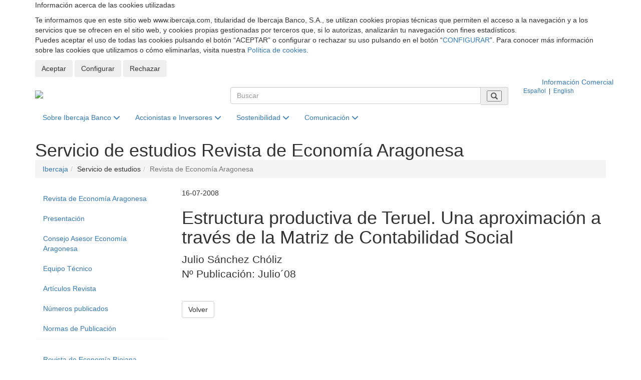

--- FILE ---
content_type: text/html; charset=utf-8
request_url: https://www.ibercaja.com/detalle-servicio-de-estudios/revista-de-economia-aragonesa/5207
body_size: 8969
content:
<!DOCTYPE html>
<html xmlns="http://www.w3.org/1999/xhtml" xml:lang="es" lang="es">

<head>
    
    
<base href="/"><!--[if IE]></base><![endif]-->
<!--[if IE]><script type="text/javascript">
	(function() {
		var baseTag = document.getElementsByTagName('base')[0];
		baseTag.href = baseTag.href;
	})();
</script><![endif]--> 
<title itemprop="name">Estructura productiva de Teruel. Una aproximación a través de la Mat -  Web Corporativa | Ibercaja Banco</title>
<!--googleoff: snippet-->
<meta charset="utf-8">
<!--<meta http-equiv="content-language" content="es">-->
<meta http-equiv="X-UA-Compatible" content="IE=edge">
<meta name="viewport" content="width=device-width, initial-scale=1">


<meta itemprop='url' name='url' href='https://www.ibercaja.com' />
<meta name="brand" itemtype="brand" content="Grupo Ibercaja">
<meta itemprop="description" name="description" content="Julio Sánchez ChólizNº Publicación: Julio´08">
<meta name="keywords" content="" />
<meta name="author" content="Web Corporativa Ibercaja">
<meta http-equiv="content-language" content="es" />
<meta name="pagerelevance" content="farbelow">




<!--googleon: snippet-->


        <link rel="icon" href="/favicon.ico">
    <!-- Bootstrap Core CSS -->
    <!--<link href="./public/css/bootstrap.min.css" rel="stylesheet">-->
    <link href="/ibdfwk/bootstrap/v3.4.1/css/bootstrap.min.css" rel="stylesheet">

    <!-- Custom CSS -->
    
    
    <link href="./public/css/ibercajacom.css?v=3" rel="stylesheet">
    <link href="./public/css/ibercajacom-new.css?v=3" rel="stylesheet">
    
    <link href="./public/css/yamm.css" rel="stylesheet">
    
    <link type="text/css" rel="stylesheet" href="/ibdfwk/font-awesome/fontawesome-free-6.4.2-web/css/fontawesome.min.css">
<link type="text/css" rel="stylesheet" href="/ibdfwk/font-awesome/fontawesome-free-6.4.2-web/css/brands.css">
<link type="text/css" rel="stylesheet" href="/ibdfwk/font-awesome/fontawesome-free-6.4.2-web/css/solid.css">

    <!-- Custom Fonts -->
    <!--
    <link href="./public/font-awesome/css/font-awesome.min.css" rel="stylesheet" type="text/css">
    -->

    <!-- HTML5 Shim and Respond.js IE8 support of HTML5 elements and media queries -->
    <!-- WARNING: Respond.js doesn't work if you view the page via file:// -->
    <!--[if lt IE 9]>
        <script src="https://oss.maxcdn.com/libs/html5shiv/3.7.0/html5shiv.js"></script>
        <script src="https://oss.maxcdn.com/libs/respond.js/1.4.2/respond.min.js"></script>
    <![endif]-->
    

</head>

<body>
            <!--GA4 -->
    <script async src="https://www.googletagmanager.com/gtag/js?id=G-5Y3QDX3ZMQ"></script>
    <script>
     window.dataLayer = window.dataLayer || [];
     function gtag(){dataLayer.push(arguments);}
    </script>
        <script>

        var analyticsSaved = false;

        function sendAnalyticsData()
        {

            if (!analyticsSaved && ((window.digitalData!==undefined && Boolean(window.digitalData.consentAnalisis)) || false))
            {

                //GA
                analyticsSaved = true;


                
                //--- GTM - GAnalytics Elements Tracking ---//
                if(typeof dataLayer !== 'undefined') {
                    dataLayer.push ({'cookiesAnalyticsAccepted' : true|| value});
                    sendUTMsData();
                    dataLayer.push({'event': 'get_GTM_tags_IB'});
                }
                //--- GTM - GAnalytics Elements Tracking ---//

                                //--- GA4 ---//
                
                gtag('js', new Date());
                gtag('config', 'G-5Y3QDX3ZMQ');
                
                
            }
            return true;
        }

		function sendExternalData(value=false) {
			if(typeof dataLayer !== 'undefined') {
                                if(window.digitalData.consentPublicidad!==undefined) {
                    value =Boolean(window.digitalData.consentPublicidad);
                }
                dataLayer.push ({'cookiesAdsAccepted' : false|| value});

				sendUTMsData();
				dataLayer.push({'event': 'get_GTM_tags'});
			}
		}


		function sendUTMsData() {
					}
    </script>
    <!-- tag manager not configured -->
<input
    type="hidden"
    id="cookies-data"
    data-cookie-name="ibercaja_com_consents"
    data-cookie-expires=""
    data-cookie-domain="www.ibercaja.com"
    data-cookie-site-preferences-key=""
    data-cookie-save-action-url="/site-preferences-cookie/"
    data-cookie-technical-option-type="tecnicas"
    data-cookie-technical-option-version="1"
/>
    <div id="cookies-bar" class="cookie-message no_mobile d-block">
        <div class="container">
            <div class="row pt-24 pb-24 pt-32-md pb-32-md">
                <div class="col-xs-12">
                    <p class="cookies-title">Información acerca de las cookies utilizadas</p>
                </div>
                <div class="col-xs-12 mb-16">
                    <div class="coletilla">
                        <p>Te informamos que en este sitio web www.ibercaja.com, titularidad de Ibercaja Banco, S.A., se utilizan cookies propias técnicas que permiten el acceso a la navegación y a los servicios que se ofrecen en el sitio web, y cookies propias gestionadas por terceros que, si lo autorizas, analizarán tu navegación con fines estadísticos. <br>Puedes aceptar el uso de todas las cookies pulsando el botón “ACEPTAR” o configurar o rechazar su uso pulsando en el botón “<a data-toggle="modal" data-target="#cookies-modal">CONFIGURAR</a>”. Para conocer más información sobre las cookies que utilizamos o cómo eliminarlas, visita nuestra <a href="/politica-de-cookies/" rel="noopener" title="Política de Cookies">Política de cookies</a>. </p>
                    </div>
                </div>
                <div class="col-xs-12">
                    <div class="cookie-close">
                        <button id="butCookiesBarAceptar" class="btn mr-8">
                            Aceptar
                        </button>
                                                    <button id="butCookiesBarConfigurar" class="btn mr-8" data-toggle="modal" data-target="#cookies-modal">
                                Configurar
                            </button>
                                                                            <button id="butCookiesBarReject" class="btn">
                                Rechazar
                            </button>
                                            </div>
                </div>
            </div>
        </div>
        <span style="display:none" id="imgGA">&nbsp;</span>
    </div>

    <div id="cookies-modal" class="modal fade" tabindex="-1" role="dialog">
        <div class="modal-dialog modal-lg modal-dialog-centered">
            <div class="modal-content">

                <div class="modal-header">
                    <button type="button" class="close fixed" href="#cookies-modal" data-toggle="collapse" data-dismiss="modal" role="button">
                        <img class="svg" src="/forms/public/img/iconos/UI/cerrar.svg" alt="cerrar" title="cerrar" />
                    </button>
                    <h5 class="modal-title">Panel de configuración de cookies</h5>
                </div>

                <div class="modal-body">
                    <div class="row">
                        <div class="col-xs-12">
                                                        <div class="mt-24 mb-24">
                                <div class="material-switch pull-left">
                                    <input type="checkbox" class="custom-control-input" id="radCookiesTecnicas" data-cookie-option-type="tecnicas" data-cookie-option-version="1" checked disabled>
                                    <label class="label-primary" for="radCookiesTecnicas"><strong>Técnicas:</strong> Permiten navegar en nuestro sitio web y utilizar las diferentes opciones o servicios que tiene.</label>
                                </div>
                            </div>

                                                        
                                                                                        <div class="mt-24 mb-24">
                                    <div class="material-switch pull-left">
                                        <input type="checkbox" class="custom-control-input" id="radCookiesAnalisis" data-cookie-option-type="analisis" data-cookie-option-version="1" >
                                        <label class="label-primary" for="radCookiesAnalisis"><strong>Análisis:</strong> Permiten realizar el seguimiento y análisis de tu comportamiento en nuestro sitio web para obtener información sobre el uso de productos y/o servicios.</label>
                                    </div>
                                </div>
                            
                                                                                </div>
                    </div>

                    <div class="row">
                        <div class="col-xs-12">
                            <div class="coletilla mb-8 mb-sm-16">
                                <p class="mb-4">Al pulsar “Guardar configuración”, se guardará la selección de cookies que hayas realizado. Si no has seleccionado ninguna opción, pulsar este botón equivaldrá a rechazar todas las cookies. Puedes obtener más información en nuestra <a title="Política de Cookies" href="/politica-de-cookies/">Política de Cookies</a>.</p>
                            </div>

                            <div class="text-center mt-24 mb-24">
                                <a id="butCookiesGuardar" data-cookie-key="" href="javascript:void(0);" title="Guardar configuración" class="btn btn-primary btn-lg">Guardar configuración</a><br>
                            </div>

                        </div>
                    </div>
                </div>
            </div>
        </div>
    </div>

<script type="text/javascript">
    // _____________________________________________________________________________
    // Envía las cookies aceptadas a terceros
    function sendAcceptedCookies() {

        
    }
</script>


<!--googleoff: all-->

<!-- Cabecera Top -->   
<!-- Web comercial -->
<section class="bg-gris-plata-claro">
  <div class="container">
    <div class="row">
      <div class="col-xs-12 " id="banda-top">
        <div class="container text-right">
          <a href="https://www.ibercaja.es/" target='_blank' rel="noopener noreferrer"> Información Comercial
            </a>
        </div>
      </div>
    </div>
  </div>
</section>
<!-- Web comercial -->


<header id="cabeceraTop">

  <div class="container">

    <div class="row">

      <div class="col-xs-12 col-md-4">
        <div class="logo">
          <a class="text-hide" href="/"><img src="./public/img/cabecera/logo-Ibercaja.png?v=2"
              alt="Ibercaja - Página de Inicio" />Ibercaja</a>
        </div>
      </div>
      <div class="col-xs-12 col-md-6">
        <div class="buscador">
          <!--<div class="buscador2">-->
          <form id='fr_buscador' name='fr_buscador' action='/resultados-busqueda' method='POST'>
            <input type="hidden" id="pagina" name="pagina">

            <!-- <div class="input-group">
              <input type="text" class="form-control" name="busqueda" id="busqueda" placeholder="Buscar">
              <span class="input-group-addon"><i class="glyphicon glyphicon-search"></i></span>
            </div> -->

            <div class="input-group">
              <input type="text" class="form-control" name="busqueda" id="busqueda" placeholder="Buscar">
              <span class="input-group-addon">
                <button class="btn-search" aria-label="Buscar" type="submit">
                  <i class="glyphicon glyphicon-search"></i>
                </button>
              </span>
            </div>
          </form>
          <!-- /input-group -->
        </div>
      </div>
      <div class="col-xs-12 col-md-2">
        <div class="selectIdioma small">
          <!--<div class="selectIdioma2 small">-->
          <form id='fr_idioma' name='fr_idioma' action='/es/idioma/' method='POST'>
            <input type="hidden" name="url" value="/es/contenidos/servicio-de-estudios/revista-de-economia-aragonesa">
            <input type="hidden" name="idioma" id="idioma">
            <div class="menu-idiomas">
              <span class="langActual" id="idiomaES"><a>Español</a></span> &nbsp;|&nbsp;

              <span class="langActivo" id="idiomaEN"><a>English</a></span>
            </div>
          </form>
        </div>
      </div>
    </div>
  </div><!--cierre container-->
</header><!--cierre header-->

<!-- /Cabecera Top --> 

<!--   Menu Principal   -->

    <!-- Navigation -->
    <nav class="navbar yamm navbar-static-top">

    <div class="container">
        <div class="row">
            <div class="col-xs-12">
                <div class="navbar-header">
                    <button type="button" class="navbar-toggle" data-toggle="collapse" data-target="#bs-navbar-collapse-1">
                        <span class="sr-only">Desplegar menú principal</span>
                        <span class="icon-bar"></span>
                        <span class="icon-bar"></span>
                        <span class="icon-bar"></span>
                    </button>
                </div>
                <div class="collapse navbar-collapse" id="bs-navbar-collapse-1">
                    <ul class="nav navbar-nav">
                        <li class='dropdown yamm-fw'>
                                            <a href='#' class='dropdown-toggle' data-toggle='dropdown'>Sobre Ibercaja Banco <i class='fa fa-chevron-down'></i></a>
                                            <ul class='dropdown-menu'>
                                                <li>
                                                    <div class='yamm-content'>
                                                      <div class='row'> 

                                                        <!-- CONTENIDO PESTAÑA - IZDA -->
                                                      <div class='col-md-3 col-sm-6'>
                                                        <ul>
                                                        <li><a href='/sobre-ibercaja-banco/mision-vision-valores'>Nuestro Propósito y Valores</a></li><li><a href='/sobre-ibercaja-banco/quienes-somos'>Quiénes Somos</a></li><li><a href='/sobre-ibercaja-banco/nuestro-codigo-etico'>Nuestro Código Ético</a></li>
                                                        </ul>
                                                      </div>
                                                      <!-- /CONTENIDO PESTAÑA - IZDA -->

                                                      <!-- CONTENIDO PESTAÑA - CENTRO -->
                                                        <div class='col-md-3 col-sm-6'>
                                                          <ul>
                                                            <li><a href='/sobre-ibercaja-banco/historia'>Historia</a></li><li><a href='/sobre-ibercaja-banco/marca-ibercaja'>Recursos visuales de marca</a></li><li><a href='/sobre-ibercaja-banco/trabaja-con-nosotros'>Únete a nuestro equipo</a></li>
                                                          </ul>
                                                        </div>
                                                      <!-- /CONTENIDO PESTAÑA - CENTRO -->

                                                       <!-- CONTENIDO DESTACADO DCHA -->
                                                       
                                                       <!-- / FIN CONTENIDO DESTACADO DCHA -->

                                                      </div>
                                                  </div>

                                                </li>
                                            </ul>
                                          </li> 
                                       <li class='dropdown yamm-fw'>
                                            <a href='#' class='dropdown-toggle' data-toggle='dropdown'>Accionistas e Inversores <i class='fa fa-chevron-down'></i></a>
                                            <ul class='dropdown-menu'>
                                                <li>
                                                    <div class='yamm-content'>
                                                      <div class='row'> 

                                                        <!-- CONTENIDO PESTAÑA - IZDA -->
                                                      <div class='col-md-3 col-sm-6'>
                                                        <ul>
                                                        <li><a href='/accionistas-e-inversores/gobierno-corporativo-y-politica-de-remuneraciones'>Gobierno Corporativo y Política de Remuneraciones</a></li><li><a href='/accionistas-e-inversores/informacion-economico-financiera'>Información Económico Financiera</a></li><li><a href='/accionistas-e-inversores/comunicaciones-a-la-cnmv'>Comunicaciones a la CNMV</a></li><li><a href='/accionistas-e-inversores/calificacion-crediticia-y-emisiones'>Calificación Crediticia y Emisiones</a></li>
                                                        </ul>
                                                      </div>
                                                      <!-- /CONTENIDO PESTAÑA - IZDA -->

                                                      <!-- CONTENIDO PESTAÑA - CENTRO -->
                                                        <div class='col-md-3 col-sm-6'>
                                                          <ul>
                                                            <li><a href='/accionistas-e-inversores/cumplimiento-normativo'>Cumplimiento Normativo</a></li><li><a href='/accionistas-e-inversores/presentaciones'>Presentaciones</a></li><li><a href='/accionistas-e-inversores/contacto'>Contacto</a></li>
                                                          </ul>
                                                        </div>
                                                      <!-- /CONTENIDO PESTAÑA - CENTRO -->

                                                       <!-- CONTENIDO DESTACADO DCHA -->
                                                       
                                                       <!-- / FIN CONTENIDO DESTACADO DCHA -->

                                                      </div>
                                                  </div>

                                                </li>
                                            </ul>
                                          </li> 
                                       <li class='dropdown yamm-fw'>
                                            <a href='#' class='dropdown-toggle' data-toggle='dropdown'>Sostenibilidad <i class='fa fa-chevron-down'></i></a>
                                            <ul class='dropdown-menu'>
                                                <li>
                                                    <div class='yamm-content'>
                                                      <div class='row'> 

                                                        <!-- CONTENIDO PESTAÑA - IZDA -->
                                                      <div class='col-md-3 col-sm-6'>
                                                        <ul>
                                                        <li><a href='/sostenibilidad/nuestro-compromiso-con-la-sostenibilidad'>Nuestro Compromiso con la Sostenibilidad</a></li><li><a href='/sostenibilidad/informes-anuales'>Informes anuales</a></li><li><a href='/sostenibilidad/alianzas-e-iniciativas'>Alianzas e iniciativas</a></li><li><a href='/sostenibilidad/compromisos-con-los-clientes'>Compromisos con los clientes</a></li>
                                                        </ul>
                                                      </div>
                                                      <!-- /CONTENIDO PESTAÑA - IZDA -->

                                                      <!-- CONTENIDO PESTAÑA - CENTRO -->
                                                        <div class='col-md-3 col-sm-6'>
                                                          <ul>
                                                            <li><a href='/sostenibilidad/compromisos-con-la-sociedad'>Compromisos con la sociedad</a></li><li><a href='/sostenibilidad/compromisos-con-las-personas'>Compromisos con las personas</a></li><li><a href='/sostenibilidad/compromisos-con-el-medio-ambiente'>Compromisos con el medioambiente</a></li><li><a href='/sostenibilidad/compromisos-con-los-proveedores'>Compromisos con los proveedores</a></li>
                                                          </ul>
                                                        </div>
                                                      <!-- /CONTENIDO PESTAÑA - CENTRO -->

                                                       <!-- CONTENIDO DESTACADO DCHA -->
                                                       
                                                       <!-- / FIN CONTENIDO DESTACADO DCHA -->

                                                      </div>
                                                  </div>

                                                </li>
                                            </ul>
                                          </li> 
                                       <li class='dropdown yamm-fw'>
                                            <a href='#' class='dropdown-toggle' data-toggle='dropdown'>Comunicación <i class='fa fa-chevron-down'></i></a>
                                            <ul class='dropdown-menu'>
                                                <li>
                                                    <div class='yamm-content'>
                                                      <div class='row'> 

                                                        <!-- CONTENIDO PESTAÑA - IZDA -->
                                                      <div class='col-md-3 col-sm-6'>
                                                        <ul>
                                                        <span style=''>Sala de Prensa</span><li><a href='/sala-de-prensa/noticias'>Noticias</a></li><li><a href='/sala-de-prensa/multimedia'>Multimedia</a></li><li><a href='/sala-de-prensa/agenda'>Agenda</a></li><li><a href='/sala-de-prensa/contacto'>Contacto</a></li>
                                                        </ul>
                                                      </div>
                                                      <!-- /CONTENIDO PESTAÑA - IZDA -->

                                                      <!-- CONTENIDO PESTAÑA - CENTRO -->
                                                        <div class='col-md-3 col-sm-6'>
                                                          <ul>
                                                            <span style=''>Servicio de estudios</span><li><a href='/servicio-de-estudios/revista-de-economia-aragonesa'>Revista de Economía Aragonesa</a></li><li><a href='/servicio-de-estudios/revista-de-economia-riojana'>Revista de Economía Riojana</a></li><li><a href='/servicio-de-estudios/colaboraciones'>Colaboraciones</a></li>
                                                          </ul>
                                                        </div>
                                                      <!-- /CONTENIDO PESTAÑA - CENTRO -->

                                                       <!-- CONTENIDO DESTACADO DCHA -->
                                                       
                                                       <!-- / FIN CONTENIDO DESTACADO DCHA -->

                                                      </div>
                                                  </div>

                                                </li>
                                            </ul>
                                          </li> 
                                       <div id='div_impresion' class='hide'></div>
                    </ul>
                </div>
            </div>
        </div>
    </div>
</nav>


    <!-- Page Content -->
    <!-- ------- Título Página ----------->
    <header id="cabeceraPage">
    	<div class="container tituloContainer">
            <span class="page-header h1"><span>Servicio de estudios<span class="hide">:</span> </span>Revista de Economía Aragonesa</span>        
    	</div>
    </header>
     <!-- ------- /Título Página ----------->
     
    <div class="container">
    <!-- Breadcrumbs -->
     <div class="row">
         <div class="col-lg-12">
            <ol class="breadcrumb">
                <li><a href='/'>Ibercaja</a></li><li class=''>Servicio de estudios</li><li class='active'>Revista de Economía Aragonesa</li>
            </ol>
        </div>
      </div> 
      <!-- /Breadcrumbs -->

        <!-- Content Row -->
        <div class="row">

            <!-- Content Column -->
            <div class="col-md-9 col-md-push-3 contenidoFicha">
              <article>
                
                  <!--------------- BLOQUE DETALLE NOTICIA -------------->
				 <!--googleon: all-->
                 <!-- DETALLE NOTICIA -->
<header>
<span class="tituloNoticia">16-07-2008</span>    
<h1 class="innerHeadBase">Estructura productiva de Teruel. Una aproximación a través de la Matriz de Contabilidad Social</h1>
</header>

<p class="lead">Julio Sánchez Chóliz<br>Nº Publicación: Julio´08</p>

<div class="media hide">
  <div class="media-left">
    <a href="#">
      <img class="media-object" src="/resources/documentos/images/destacadas/" alt="">
    </a>
  </div>
  <div class="media-body">
    <h4 class="media-heading"></h4>
    
  </div>
</div>



<!-- FIN DETALLE NOTICIA -->
                 <!--googleoff: all-->
                 
                 
                 <br>
                 
                 <a href="#" class="btn btn-default btnNoticia" role="button" onclick="history.go(-1)">Volver</a>
               
                 <!--------------- /. FIN BLOQUE DETALLE NOTICIA -------------->
     
               </article>
            </div>
            
            <!-- MENU LATERAL -->

               <div class="col-md-3 bloqueSubmenu col-md-pull-9">

    <nav class="Submenu">

        <!-- <h4 class="h5">En esta sección...</h4> -->

        <ul class="nav list-unstyled" id="desplegable">

            <li class="subCategoria panel active"><a href="/servicio-de-estudios/revista-de-economia-aragonesa" id="Nivel2-1" data-toggle="collapse" data-target="#submenu1"  data-parent="#desplegable" aria-expanded="false">Revista de Economía Aragonesa </a><ul class="nav collapse in list-unstyled subSeccion" id="submenu1" role="menu" aria-labelledby="Nivel2-1"><li class=""><a href="/servicio-de-estudios/revista-de-economia-aragonesa/presentacion">Presentación</a></li><li class=""><a href="/servicio-de-estudios/revista-de-economia-aragonesa/consejo-asesor-economia-aragonesa">Consejo Asesor Economía Aragonesa</a></li><li class=""><a href="/servicio-de-estudios/revista-de-economia-aragonesa/equipo-tecnico">Equipo Técnico</a></li><li class=""><a href="/servicio-de-estudios/revista-de-economia-aragonesa/articulos-revista">Artículos Revista</a></li><li class=""><a href="/servicio-de-estudios/revista-de-economia-aragonesa/numeros-publicados">Números publicados</a></li><li class=""><a href="/servicio-de-estudios/revista-de-economia-aragonesa/normas-de-publicacion">Normas de Publicación</a></li></ul></li><li class="subCategoria panel "><a href="/servicio-de-estudios/revista-de-economia-riojana" id="Nivel2-2" data-toggle="collapse" data-target="#submenu2"  data-parent="#desplegable" aria-expanded="false">Revista de Economía Riojana </a><ul class="nav collapse  list-unstyled subSeccion" id="submenu2" role="menu" aria-labelledby="Nivel2-2"><li class=""><a href="/servicio-de-estudios/revista-de-economia-riojana/presentacion">Presentación</a></li><li class=""><a href="/servicio-de-estudios/revista-de-economia-riojana/comision-de-seguimiento">Comisión de seguimiento</a></li><li class=""><a href="/servicio-de-estudios/revista-de-economia-riojana/equipo-tecnico">Equipo técnico</a></li><li class=""><a href="/servicio-de-estudios/revista-de-economia-riojana/numeros-publicados">Números publicados</a></li><li class=""><a href="/servicio-de-estudios/revista-de-economia-riojana/normas-de-publicacion">Normas de Publicación</a></li></ul></li><li class="subCategoria panel "><a href="/servicio-de-estudios/colaboraciones" id="Nivel2-3" data-toggle="collapse" data-target="#submenu3"  data-parent="#desplegable" aria-expanded="false">Colaboraciones </a><ul class="nav collapse  list-unstyled subSeccion" id="submenu3" role="menu" aria-labelledby="Nivel2-3"><li class=""><a href="/servicio-de-estudios/colaboraciones/opinion">Opinión</a></li><li class=""><a href="/servicio-de-estudios/colaboraciones/informe-economico-de-aragon">Informe Económico de Aragón</a></li><li class=""><a href="/servicio-de-estudios/colaboraciones/indicador-de-confianza-empresarial-de-aragon">Indicador de confianza empresarial de Aragón</a></li><li class=""><a href="/servicio-de-estudios/colaboraciones/corner-del-especialista-negocios">Córner del especialista- Negocios</a></li></ul></li>

        </ul>
    </nav>

    <div class="hide">

        <!-- <div style="padding-top: 30px;">
            <a href="/redirector.php?s=https%3A%2F%2Fwww.fundacionibercaja.es%2Flistado-salaprensa" target="_blank"> <i class="fa fa-caret-right"></i></a>
        </div> -->

        <!-- <div align="center">
            <a href="/redirector.php?s=https%3A%2F%2Fwww.fundacionibercaja.es%2Flistado-salaprensa" target="_blank"><img alt="Logo Obra Social" src="public/img/comunes/logo_obs.png"></a>
        </div> -->

    </div>

</div>

               
        </div>
        <!-- /.row -->

    </div>
    <!-- /.container principal -->
    
    <!-- Footer -->
    <!------------------------- AVISO SECCION SOLO ESPAÑOL ------------------------>


   <div class="modal fade" id="aviso" role="dialog" aria-labelledby="detalleAviso">
   <div class="modal-dialog modal-lg" role="document">
     <div class="modal-content">
       <div class="modal-header">
         <button type="button" class="close" data-dismiss="modal" aria-label="Close"><span aria-hidden="true">&times;</span></button>
         <h4 class="modal-title" style="color: #0062AE !important;" id="detalleAviso">Important Information</h4>
       </div>
       <div class="modal-body">
         <div class="row">
           <div class="col-md-12">
                 Unfortunately, this information is not available in English.<br />For any enquiry related with our Communication Department, please send an email to comunicacion@ibercaja.es
           </div>
         </div> 
       </div>
       <div class="modal-footer">
         <button type="button" class="btn btn-default" data-dismiss="modal">close</button>
       </div>
     </div><!-- /.modal-content -->
   </div><!-- /.modal-dialog -->
 </div><!-- /.modal -->

<!------------------------- AVISO SECCION SOLO ESPAÑOL ------------------------>    
                 <footer>

        <!------- footer banda 1 -------->
        <div class="bandaEnlaces">
          <div class="container">
            <div class="row">
                <div class="col-md-3 col-sm-6 col-xs-12">
                    <p class="text-medium">Acede a...</p>
                    <ul class="list-unstyled-2">
                    <li><a href="https://www.ibercaja.es" target="_blank" rel="noopener ">Ibercaja.es (Zona para Clientes)</a></li>
                    <li><a href="/redirector.php?s=https://www.fundacionbancariaibercaja.es" target="_blank" rel="noopener ">Fundación Bancaria Ibercaja</a></li>
                    <li><a href="/redirector.php?s=https://www.fundacioncai.es/" target="_blank" rel="noopener ">Fundación Caja Inmaculada</a></li>
                    <li><a href="/redirector.php?s=https://fundacioncb.es/" target="_blank" rel="noopener ">Fundación Caja Badajoz</a></li>
                    <li><a href="/redirector.php?s=https://www.fundacioncajacirculo.es/" target="_blank" rel="noopener ">Fundación Círculo Católico de Burgos</a></li>
                    </ul>
                </div>
                 <div class="col-md-3 col-sm-6 col-xs-12">
                    <p class="text-medium">A un clic...</p>
                    <ul class="list-unstyled-2">
                    <li><a href="/sobre-ibercaja-banco/quienes-somos">Quiénes somos</a></li>
                    <li><a href="/accionistas-e-inversores/informacion-economico-financiera/informacion-periodica">Información Periódica</a></li>
                    <li><a href="/accionistas-e-inversores/comunicaciones-a-la-cnmv/otra-informacion-relevante">Comunicaciones a la CNMV</a></li>
                    <li><a href="/sala-de-prensa/noticias">Notas de Prensa</a></li>
                    <li><a href="/sostenibilidad/informes-anuales">Informes Anuales</a></li>
                    </ul>
                </div>
                 <div class="col-md-3 col-sm-6 col-xs-12">
                    <p class="text-medium">Contáctanos</p>
                    <ul class="list-unstyled-2">
                    <li><a href="https://www.ibercaja.es/particulares/contactenos/atencion-cliente/" target="_blank" rel="noreferrer noopener" title="Contacto clientes">Clientes</a></li>
                    <li><a href="/accionistas-e-inversores/contacto" title="Contacto inversores">Inversores</a></li>
                    <li><a href="/sala-de-prensa/contacto" title="Contacto comunicación">Comunicación</a></li>
                    <li><a href="/sostenibilidad/contacto" title="Contacto sostenibilidad">Sostenibilidad</a></li>
                    <li><a href="/sobre-ibercaja-banco/canal-comunicacion" title="Canal interno de comunicación">Canal interno de comunicación</a></li>
                    </ul>
                </div>
                 <div class="col-md-3 col-sm-6 col-xs-12">
                    <p class="text-medium">Legal</p>                   
                    <ul class="list-unstyled-2">
                      <li><a href="https://www.ibercaja.es/particulares/proteccion-datos-personales/" target="_blank" rel="noreferrer noopener" title="Protección Datos Personales">Protección Datos Personales</a></li>
                      <li><a href="https://www.ibercaja.es/particulares/condiciones-de-uso/" target="_blank" rel="noreferrer noopener" title="Aviso legal">Aviso legal</a></li>
                      <li><a href="https://www.ibercaja.es/particulares/tarifas-cotizaciones/" target="_blank" rel="noreferrer noopener" title="Tarifas y cotizaciones">Tarifas y cotizaciones</a></li>
                      <li><a href="/politica-de-cookies/" rel="noreferrer noopener" title="Política de Cookies">Política de cookies</a></li>
                      <li><a href="https://www.ibercaja.es/particulares/declaracion-accesibilidad/" target="_blank" rel="noreferrer noopener" title="Declaración de accesibilidad">Declaración de accesibilidad</a></li>
                    </ul>
                </div>
                <div class="col-xs-12 pt-40">
                  <ul class="list-inline social">
                    <li class="facebookLink"><a class="center-block" href="/redirector.php?s=https://www.facebook.com/Ibercaja/" title="Facebook"><span class="sr-only sr-only-focusable">Facebook</span></a></li>
                    <li class="twitterLink"><a class="center-block" href="/redirector.php?s=https://twitter.com/ibercaja" title="Twitter"><span class="sr-only sr-only-focusable">Twitter</span></a></li>
                    <li  class="linkedinLink"><a href="/redirector.php?s=http://www.linkedin.com/company/ibercaja" title="LinkedIn"><span class="sr-only sr-only-focusable">LinkedIn</span></a><span class="sr-only sr-only-focusable"></span></li>
                    <li class="youtubeLink"><a href="/redirector.php?s=https://www.youtube.com/user/IbercajaTV" title="Youtube"><span class="sr-only sr-only-focusable">YouTube</span></a></li>
                    <li class="instagramLink"><a href="/redirector.php?s=https://www.instagram.com/ibercaja/" title="Instagram"><span class="sr-only sr-only-focusable">Instagram</span></a></li>
                  </ul>
                </div>
            </div>
          </div>
         </div>
         <!------- /footer banda 1 -------->

         <!------- footer banda 2 -------->
          <div class="bandaLegal pt-48 pb-48">
          <div class="container">

            <div id="pie_legal" class="row">
              <div class="col-lg-2 col-xs-12">
                <img class="logo-footer" src="/public/img/footer/logo-ibercaja-icon.png" alt="Ibercaja" />
              </div>
                <div class="col-lg-10 col-xs-12 small">
                  <p>
                    Fecha de Edición: 26/01/2026<br>
                    ©Ibercaja Banco, S.A. - IBERCAJA - NIF. A-99319030 R.M. de Zaragoza (T.3865. F.1. H.Z.-52186, Inscripc.1º)<br>
                    Entidad de Crédito inscrita en el Registro Especial del Banco de España con el código 2085.<br>
                    Domicilio social: Plaza de Basilio Paraíso, 2. 50008-Zaragoza.
                  </p>
               </div>
            </div>
          </div><!------- /container - footer banda 2 - -------->
         </div><!------- /footer banda 2 -------->

         <div class="endPie"></div>

        </footer>

<!--{COOKIES} -->


        <!-- jQuery -->
    <script src="/ibdfwk/js/jquery_3.6.3/jquery-3.6.3.min.js"></script>

    <!-- Bootstrap Core JavaScript -->
    <script src="/ibdfwk/bootstrap/v3.4.1/js/bootstrap.min.js"></script>
    
    <!-- Swiper -->
    <link type="text/css" rel="stylesheet" href="/ibdfwk/js/swiper-11.0.3/swiper-bundle.min.css?v=2.3.0" />
    <script src="/ibdfwk/js/swiper-11.0.3/swiper-bundle.min.js?v=2.3.0"></script>

    <!-- Control de Cookies -->
    <script src="./public/js/cookies.js?v=2.3.0"></script>

    <script src="./public/js/html2canvas.js?v=2.3.0"></script>

    <script src="./public/js/js-videoPoster.js?v=2.3.0"></script>

    <script src="./public/js/application.js?v=2.3.0"></script>

    <script src="./public/js/swipper.js?v=2.3.0"></script>

    <!-- Aviso ingles -->
    <script>

      $( document ).ready(function() {

        if (0==1){

          if ($.cookie('avisocomunicacion')!=1){

            $('#aviso').modal({show: 'true'});

            $.cookie('avisocomunicacion', '1',{path: "/", secure: false, domain: ""});

          }
        }

        // Abre el enlace del menú lateral de la semana del planeta en ventana nueva
        $("#submenu2 > li a[href='/sostenibilidad/alianzas-e-iniciativas/semana-del-planeta']").attr("target", "_blank");
      });


    </script>
<!-- Google tag (gtag.js) -->
<script async src="https://www.googletagmanager.com/gtag/js?id=G-5Y3QDX3ZMQ"></script>
<!-- Google Analytics -->
<script>
    function sendCookiesPropias(){

        $('#cookies').css("display","none");
        <!-- Google tag (gtag.js) -->
        window.dataLayer = window.dataLayer || [];
        function gtag(){dataLayer.push(arguments);}
        gtag('js', new Date());
        gtag('config', 'G-5Y3QDX3ZMQ');

	}
	
    function sendCookiesTerceros(){	

        //Cargamos cookies Terceros
        //$.getScript( "https://dmp.delidatax.com/pxtrack.js?mode=external&acc=2445" );
    }
	
	
	


</script>        
<!-- Google Analytics -->


        
	
	<!--googleon: all-->
<script type="text/javascript" src="/_Incapsula_Resource?SWJIYLWA=719d34d31c8e3a6e6fffd425f7e032f3&ns=2&cb=1388171815" async></script></body>

</html>
